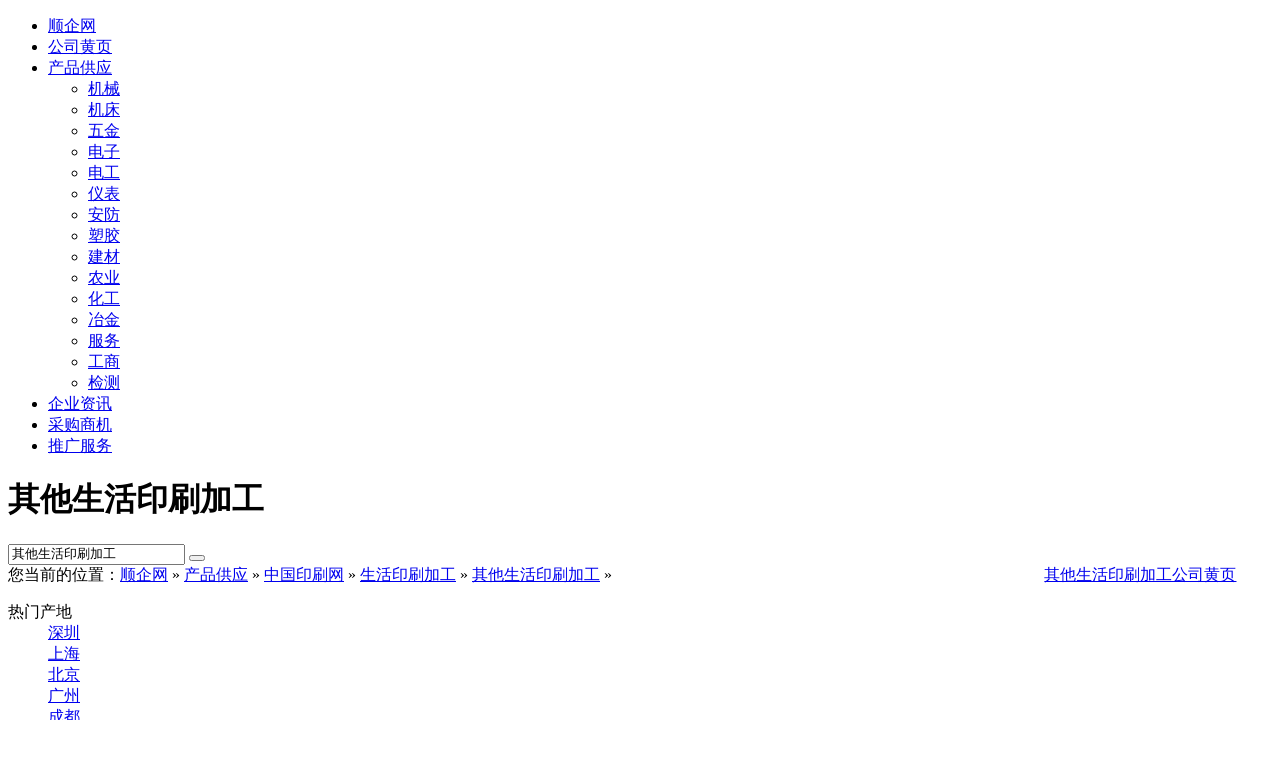

--- FILE ---
content_type: text/html;charset=UTF-8
request_url: https://product.11467.com/qitashenghuoyinshuajiagong/
body_size: 9951
content:
<!-- 11 --><!--datacount:18--><!--Coreseek--><!--58--><!DOCTYPE html>
<html lang="zh-CN">
<head><meta charset="utf-8"/>
<title>【其他生活印刷加工】_其他生活印刷加工批发价格_其他生活印刷加工厂家_顺企网</title>
<meta name="description" content="">
<link rel="stylesheet" type="text/css" href="https://static.11467.com/www/css/b2b.css">
<link href="https://static.11467.com/www/icon/iconfont.css" rel="stylesheet" type="text/css">
<script type="text/javascript" src="https://static.11467.com/js/jquery.js"></script>
<script src="https://static.11467.com/js/uco.js?vn=1.0" language="javascript"></script>
<meta http-equiv="Cache-Control" content="no-siteapp" />
<meta http-equiv="Cache-Control" content="no-transform" />
<link rel="alternate" media="only screen and (max-width: 640px)"  href="https://m.11467.com/product/qitashenghuoyinshuajiagong/" />
<meta http-equiv="mobile-agent" content="format=xhtml; url=https://m.11467.com/product/qitashenghuoyinshuajiagong/" />
<meta http-equiv="mobile-agent" content="format=html5; url=https://m.11467.com/product/qitashenghuoyinshuajiagong/" />
<link rel="canonical" href="https://product.11467.com/qitashenghuoyinshuajiagong/" /><meta name="applicable-device" content="pc">
<link rel="shortcut icon" href="https://www.11467.com/favicon.ico" type=image/x-icon>
</head>
<body> 
<div id="top">
<div ID="m">
<div id="menu">


<ul>
<li><a href="https://www.11467.com" title="企业黄页和免费发布信息">顺企网</a></li>
<li><a href="https://b2b.11467.com/" target="_blank">公司黄页</a></li>
<li><a href="https://product.11467.com" title="产品供应批发" target="_blank">产品供应</a>

<ul>
<li><a href="https://jixie.11467.com/">机械</a></li>
<li><a href="https://jichuang.11467.com/">机床</a></li>
<li><a href="https://wujin.11467.com/">五金</a></li>

<li><a href="https://dianzi.11467.com/">电子</a></li>
<li><a href="https://diangong.11467.com/">电工</a></li>
<li><a href="https://yibiao.11467.com/">仪表</a></li>

<li><a href="https://anfang.11467.com/">安防</a></li>
<li><a href="https://sujiao.11467.com/">塑胶</a></li>
<li><a href="https://jiancai.11467.com/">建材</a></li>

<li><a href="https://nongye.11467.com/">农业</a></li>
<li><a href="https://huagong.11467.com/">化工</a></li>
<li><a href="https://yejin.11467.com/">冶金</a></li>


<li><a href="https://fuwu.11467.com/" title="商务服务">服务</a></li>
<li><a href="https://gongsizhuce.11467.com/" title="公司注册">工商</a></li>
<li><a href="https://jiance.11467.com/">检测</a></li>

</ul>
</li>
<li><a href="https://blog.11467.com" target="_blank">企业资讯</a></li>
<li><a href="https://buy.11467.com" rel="nofollow"   target="_blank">采购商机</a></li>
<li><a href="https://vip.11467.com/" rel="nofollow" target="_blank">推广服务</a></li>
</ul>


</div>
<div  id="toplogin">
</div>
 </div>
 
</div>
 

<div class="logobar">
<div class="top">
<div ID="logo"><a href="https://www.11467.com" title="顺企网"></a><h1>其他生活印刷加工</h1></div>
<div id="logoright">
<div id="logosearch">
<form action="https://b2b.11467.com/search.php" method="get" target="_blank">
<input type="text" name="q" value="其他生活印刷加工" onFocus="this.value=''" />
<button id="searchsubmit" class="searchsubmit" type="submit"><i class="iconfont icon-search"></i></button>
</form>
</div>
</div>
</div>
</div>

    <div id="nav"><span class="navleft">您当前的位置：<a href="//www.11467.com/">顺企网</a>  &raquo; <a href="//product.11467.com/">产品供应</a>  &raquo; <a href='https://yinshua.11467.com/'>中国印刷网</a> &raquo; <a href='https://product.11467.com/shenghuoyinshuajiagong/'>生活印刷加工</a> &raquo; <a href='https://product.11467.com/qitashenghuoyinshuajiagong/'>其他生活印刷加工</a> &raquo;  </span>

<span style="float:right;width:18%;"><a href='//b2b.11467.com/search/7307.htm'>其他生活印刷加工公司黄页</a></span>
</div>
<div id="main">
    <div id="il">


        <!--5690 ----- 0 --><!--NEWS--><div class="box links" ><div class="boxcontent"><dl class="listtxt"><dt>热门产地</dt><dd ><a href="https://shenzhen.11467.com/pifa-qitashenghuoyinshuajiagong/" title="深圳其他生活印刷加工">深圳</a></dd><dd ><a href="https://shanghai.11467.com/pifa-qitashenghuoyinshuajiagong/" title="上海其他生活印刷加工">上海</a></dd><dd ><a href="https://beijing.11467.com/pifa-qitashenghuoyinshuajiagong/" title="北京其他生活印刷加工">北京</a></dd><dd ><a href="https://guangzhou.11467.com/pifa-qitashenghuoyinshuajiagong/" title="广州其他生活印刷加工">广州</a></dd><dd ><a href="https://chengdu.11467.com/pifa-qitashenghuoyinshuajiagong/" title="成都其他生活印刷加工">成都</a></dd><dd ><a href="https://chongqing.11467.com/pifa-qitashenghuoyinshuajiagong/" title="重庆其他生活印刷加工">重庆</a></dd><dd ><a href="https://xian.11467.com/pifa-qitashenghuoyinshuajiagong/" title="西安其他生活印刷加工">西安</a></dd><dd ><a href="https://dongguan.11467.com/pifa-qitashenghuoyinshuajiagong/" title="东莞其他生活印刷加工">东莞</a></dd><dd ><a href="https://zhengzhou.11467.com/pifa-qitashenghuoyinshuajiagong/" title="郑州其他生活印刷加工">郑州</a></dd><dd ><a href="https://tianjin.11467.com/pifa-qitashenghuoyinshuajiagong/" title="天津其他生活印刷加工">天津</a></dd><dd ><a href="https://nanjing.11467.com/pifa-qitashenghuoyinshuajiagong/" title="南京其他生活印刷加工">南京</a></dd><dd ><a href="https://qingdao.11467.com/pifa-qitashenghuoyinshuajiagong/" title="青岛其他生活印刷加工">青岛</a></dd><dd ><a href="https://changsha.11467.com/pifa-qitashenghuoyinshuajiagong/" title="长沙其他生活印刷加工">长沙</a></dd><dd ><a href="https://ningbo.11467.com/pifa-qitashenghuoyinshuajiagong/" title="宁波其他生活印刷加工">宁波</a></dd><dd ><a href="https://hefei.11467.com/pifa-qitashenghuoyinshuajiagong/" title="合肥其他生活印刷加工">合肥</a></dd><dd ><a href="https://wuxi.11467.com/pifa-qitashenghuoyinshuajiagong/" title="无锡其他生活印刷加工">无锡</a></dd><dd ><a href="https://jinan.11467.com/pifa-qitashenghuoyinshuajiagong/" title="济南其他生活印刷加工">济南</a></dd><dd ><a href="https://kunming.11467.com/pifa-qitashenghuoyinshuajiagong/" title="昆明其他生活印刷加工">昆明</a></dd><dd ><a href="https://baoding.11467.com/pifa-qitashenghuoyinshuajiagong/" title="保定其他生活印刷加工">保定</a></dd></dl><div class="clear"></div></div></div><div class="boxtag"><div class="imglist"><ul class="pli"><li><span class="plistimg"><a class="imglink"  href="https://yinshua.11467.com/info/11303347.htm" title="承接宁波硅藻泥板软木原木ABS板UV彩印加工" rel="nofollow" target="_blank"><img alt="承接宁波硅藻泥板软木原木ABS板UV彩印加工" class="lazy" src="//static.11467.com/img/lazy.gif" data-src="//img.11467.com/2021/05-25/1692563346_small.jpg" ></a></span><dl><dt><a href="https://yinshua.11467.com/info/11303347.htm" target="_blank">承接宁波硅藻泥板软木原木ABS板UV彩印加工</a></dt><dd class="canshu"><span></span></dd><dd>报价：未提供</dd><dd><div class="btn-xunjia" data-id="11303347">询价</div><div class="wximgbox"><div class="wx_i"></div> <div class="wximg_sbox"><div><div class="wx_span_code"></div><div style="color:#e10000;font-size:14px;display:inline-block">13586941158</div></div></div></div><div class="btn-qq wximgbox"> <div class="wximg_sbox"><div><div class="wx_span_code qq_span_code"></div><div style="color:#e10000;font-size:14px;display:inline-block">1098802728</div></div></div></div><div class="btn-mobile">13586941158</div></dd><dd><a href="https://www.11467.com/qiye/96771166.htm">宁波高新区帝一广告设计工作室</a><span class="weizhi">浙江-宁波</span></dd></dl></li>	
<li><span class="plistimg"><a class="imglink"  href="https://wenzhou.11467.com/info/27836390.htm" title="意大利佛罗伦萨大学毕业证原版外壳定做(意大利佛罗伦萨留学生活费)" rel="nofollow" target="_blank"><img alt="意大利佛罗伦萨大学毕业证原版外壳定做(意大利佛罗伦萨留学生活费)" class="lazy" src="//static.11467.com/img/lazy.gif" data-src="//img.11467.com/2024/01-15/3716397103_small.jpg" ></a></span><dl><dt><a href="https://wenzhou.11467.com/info/27836390.htm" target="_blank">意大利佛罗伦萨大学毕业证原版外壳定做(意大利佛罗伦萨留学生活费)</a></dt><dd class="canshu"><span>意大利佛罗伦萨大学毕业证</span><span>意大利佛罗伦萨留学生活费</span></dd><dd>报价：未提供</dd><dd><div class="btn-xunjia" data-id="27836390">询价</div><div class="wximgbox"><div class="wx_i"></div> <div class="wximg_sbox"> <img class="wximg" class="lazy" src="//static.11467.com/img/lazy.gif" data-src="//img.11467.com/2023/08-31/3946042570.jpg"><div class="wx_span"></div>  <div><div class="wx_span_code"></div><div style="color:#e10000;font-size:14px;display:inline-block">79691638</div></div></div></div><div class="btn-qq wximgbox"> <div class="wximg_sbox"><div><div class="wx_span_code qq_span_code"></div><div style="color:#e10000;font-size:14px;display:inline-block">79691638</div></div></div></div><div class="btn-mobile">79691638</div></dd><dd><a href="https://www.11467.com/qiye/106842259.htm">龙港市潮圣制袋厂</a><span class="weizhi">浙江-温州</span></dd></dl></li>	
<li><span class="plistimg"><a class="imglink"  href="https://zhengzhou.11467.com/info/8248850.htm" title="春熙广告印刷" rel="nofollow" target="_blank"><img alt="春熙广告印刷" class="lazy" src="//static.11467.com/img/lazy.gif" data-src="//img.11467.com/2020/04-17/4324745527_small.jpg" ></a></span><dl><dt><a href="https://zhengzhou.11467.com/info/8248850.htm" target="_blank">春熙广告印刷</a></dt><dd class="canshu"><span>单页</span><span>画册</span><span>海报</span><span>不干胶标签印刷</span></dd><dd>报价：未提供</dd><dd><div class="btn-xunjia" data-id="8248850">询价</div><div class="btn-qq wximgbox"> <div class="wximg_sbox"><div><div class="wx_span_code qq_span_code"></div><div style="color:#e10000;font-size:14px;display:inline-block">1603503412</div></div></div></div><div class="btn-mobile">13137710006</div></dd><dd><a href="https://www.11467.com/qiye/94148312.htm">郑州春熙广告有限公司</a><span class="weizhi">河南-郑州</span></dd></dl></li>	
<li><span class="plistimg"><a class="imglink"  href="https://product.11467.com/info/4802249.htm" title="客串手机照片打印机" rel="nofollow" target="_blank"><img alt="客串手机照片打印机" class="lazy" src="//static.11467.com/img/lazy.gif" data-src="//img.11467.com/u/23787400/210609801_small.jpg" ></a></span><dl><dt><a href="https://product.11467.com/info/4802249.htm" target="_blank">客串手机照片打印机</a></dt><dd class="canshu"><span>品牌:客串</span><span>型号:02</span></dd><dd>报价<em>￥<span>1,000.00</span></em>/台</em></dd><dd><div class="btn-xunjia" data-id="4802249">询价</div><div class="btn-mobile">15515531713</div></dd><dd><a href="https://www.11467.com/zhengzhou/co/228894.htm">河南客串信息科技有限公司</a><span class="weizhi">河南-郑州</span></dd></dl></li>	
<li><span class="plistimg"><a class="imglink"  href="https://jinan.11467.com/info/15234847.htm" title="万泉彩印-对联、春联、福字印刷" rel="nofollow" target="_blank"><img alt="万泉彩印-对联、春联、福字印刷" class="lazy" src="//static.11467.com/img/lazy.gif" data-src="//img.11467.com/2022/08-10/4114881925_small.jpg" ></a></span><dl><dt><a href="https://jinan.11467.com/info/15234847.htm" target="_blank">万泉彩印-对联、春联、福字印刷</a></dt><dd class="canshu"><span>对联</span><span>春联</span><span>福字印刷</span></dd><dd>报价：未提供</dd><dd><div class="btn-xunjia" data-id="15234847">询价</div><div class="btn-qq wximgbox"> <div class="wximg_sbox"><div><div class="wx_span_code qq_span_code"></div><div style="color:#e10000;font-size:14px;display:inline-block">894835009</div></div></div></div><div class="btn-mobile">13853191068</div></dd><dd><a href="https://www.11467.com/jinan/co/76942.htm">济南万泉彩色印刷有限公司</a><span class="weizhi">山东-济南</span></dd></dl></li>	
<li><span class="plistimg"><a class="imglink"  href="https://jinan.11467.com/info/15234417.htm" title="嘉豪印务-对联、春联、福字印刷" rel="nofollow" target="_blank"><img alt="嘉豪印务-对联、春联、福字印刷" class="lazy" src="//static.11467.com/img/lazy.gif" data-src="//img.11467.com/2022/08-09/2457458806_small.jpg" ></a></span><dl><dt><a href="https://jinan.11467.com/info/15234417.htm" target="_blank">嘉豪印务-对联、春联、福字印刷</a></dt><dd class="canshu"><span>对联</span><span>春联</span><span>福字印刷</span></dd><dd>报价：未提供</dd><dd><div class="btn-xunjia" data-id="15234417">询价</div><div class="wximgbox"><div class="wx_i"></div> <div class="wximg_sbox"> <img class="wximg" class="lazy" src="//static.11467.com/img/lazy.gif" data-src="//img.11467.com/2022/08-09/1284930102.jpg"><div class="wx_span"></div>  <div><div class="wx_span_code"></div><div style="color:#e10000;font-size:14px;display:inline-block">13853191068</div></div></div></div><div class="btn-qq wximgbox"> <div class="wximg_sbox"><div><div class="wx_span_code qq_span_code"></div><div style="color:#e10000;font-size:14px;display:inline-block">276997596</div></div></div></div><div class="btn-mobile">18765415797</div></dd><dd><a href="https://www.11467.com/jinan/co/158816.htm">济南嘉豪包装印务有限公司</a><span class="weizhi">山东-济南</span></dd></dl></li>	
<li><span class="plistimg"><a class="imglink"  href="https://jinan.11467.com/info/15233485.htm" title="艺铭印刷-对联、福字印刷" rel="nofollow" target="_blank"><img alt="艺铭印刷-对联、福字印刷" class="lazy" src="//static.11467.com/img/lazy.gif" data-src="//img.11467.com/2022/08-09/1893158193_small.jpg" ></a></span><dl><dt><a href="https://jinan.11467.com/info/15233485.htm" target="_blank">艺铭印刷-对联、福字印刷</a></dt><dd class="canshu"><span>对联</span><span>福字印刷</span></dd><dd>报价：未提供</dd><dd><div class="btn-xunjia" data-id="15233485">询价</div><div class="wximgbox"><div class="wx_i"></div> <div class="wximg_sbox"><div><div class="wx_span_code"></div><div style="color:#e10000;font-size:14px;display:inline-block">13853191068</div></div></div></div><div class="btn-qq wximgbox"> <div class="wximg_sbox"><div><div class="wx_span_code qq_span_code"></div><div style="color:#e10000;font-size:14px;display:inline-block">276997596</div></div></div></div><div class="btn-mobile">15806673932</div></dd><dd><a href="https://www.11467.com/qiye/176900670.htm">济南艺铭印刷有限公司</a><span class="weizhi">山东-济南</span></dd></dl></li>	
<li><span class="plistimg"><a class="imglink"  href="https://product.11467.com/info/5312247.htm" title="北京海淀区专业菜谱制作公司" rel="nofollow" target="_blank"><img alt="北京海淀区专业菜谱制作公司" class="lazy" src="//static.11467.com/img/lazy.gif" data-src="//image.11467.com/new/2017-09-12/b3668b19dead867a6664d456764b43ce.png" ></a></span><dl><dt><a href="https://product.11467.com/info/5312247.htm" target="_blank">北京海淀区专业菜谱制作公司</a></dt><dd class="canshu"><span>三和菜谱:E410</span><span>A320*230:E355</span><span>北京:E330</span></dd><dd>报价<em>￥<span>10.00</span></em>/张</em></dd><dd><div class="btn-xunjia" data-id="5312247">询价</div><div class="btn-qq wximgbox"> <div class="wximg_sbox"><div><div class="wx_span_code qq_span_code"></div><div style="color:#e10000;font-size:14px;display:inline-block">1483346929</div></div></div></div><div class="btn-mobile">13701172897</div></dd><dd><a href="https://www.11467.com/beijing/co/762241.htm">北京三和菜谱印刷有限公司</a><span class="weizhi">北京</span></dd></dl></li>	
<li><span class="plistimg"><a class="imglink"  href="https://product.11467.com/info/40926380.htm" title="一凡印章备案刻章" rel="nofollow" target="_blank"><img alt="一凡印章备案刻章" class="lazy" src="//static.11467.com/img/lazy.gif" data-src="//img.11467.com/2025/06-27/1223395362_small.jpg" ></a></span><dl><dt><a href="https://product.11467.com/info/40926380.htm" target="_blank">一凡印章备案刻章</a></dt><dd class="canshu"><span>大连刻章</span><span>公章</span><span>印章</span><span>备案公章</span><span>大连备案刻章</span></dd><dd>报价：未提供</dd><dd><div class="btn-xunjia" data-id="40926380">询价</div><div class="btn-mobile">13942046458</div></dd><dd><a href="https://www.11467.com/qiye/128440796.htm">大连一凡印章有限公司</a><span class="weizhi">辽宁-大连</span></dd></dl></li>	
<li><span class="plistimg"><a class="imglink"  href="https://huhehaote.11467.com/info/8278378.htm" title="呼市条幅厂家-内蒙古源头印务有限责任公司" rel="nofollow" target="_blank"><img alt="呼市条幅厂家-内蒙古源头印务有限责任公司" class="lazy" src="//static.11467.com/img/lazy.gif" data-src="//img.11467.com/2020/04-20/4003959655_small.jpg" ></a></span><dl><dt><a href="https://huhehaote.11467.com/info/8278378.htm" target="_blank">呼市条幅厂家-内蒙古源头印务有限责任公司</a></dt><dd class="canshu"><span>彩色印刷:各种材质</span><span>彩色单色条幅:各种规格</span><span>呼和浩特市:回民区吧街南口路东第三家</span></dd><dd>报价<em>￥<span>3.00</span></em>/1</em></dd><dd><div class="btn-xunjia" data-id="8278378">询价</div><div class="btn-qq wximgbox"> <div class="wximg_sbox"><div><div class="wx_span_code qq_span_code"></div><div style="color:#e10000;font-size:14px;display:inline-block">1144562888</div></div></div></div><div class="btn-mobile">15124735269</div></dd><dd><a href="https://www.11467.com/qiye/40559297.htm">内蒙古亨金印务有限公司</a><span class="weizhi">内蒙古-呼和浩特</span></dd></dl></li>	
<li><span class="plistimg"><a class="imglink"  href="https://tianjin.11467.com/info/35219329.htm" title="亚克力标识牌 文化墙 PVC字 水晶字" rel="nofollow" target="_blank"><img alt="亚克力标识牌 文化墙 PVC字 水晶字" class="lazy" src="//static.11467.com/img/lazy.gif" data-src="//img.11467.com/2024/12-05/2299280350_small.jpg" ></a></span><dl><dt><a href="https://tianjin.11467.com/info/35219329.htm" target="_blank">亚克力标识牌 文化墙 PVC字 水晶字</a></dt><dd class="canshu"><span>亚克力标识牌</span><span>文化墙</span><span>PVC字</span><span>水晶字</span><span>木塑字</span></dd><dd>报价<em>￥<span>100.00</span></em>/平方米</em></dd><dd><div class="btn-xunjia" data-id="35219329">询价</div><div class="btn-mobile">15620575359</div></dd><dd><a href="https://www.11467.com/qiye/231157175.htm">天津市北辰区鑫跃广告制作经营部</a><span class="weizhi">天津</span></dd></dl></li>	
<li><span class="plistimg"><a class="imglink"  href="https://yinshua.11467.com/info/34309925.htm" title="成都铜牌厂｜成都奖杯厂|成都标牌厂|成都奖牌厂|腾达铜牌厂|成都钛jinpai厂|不锈钢牌厂" rel="nofollow" target="_blank"><img alt="成都铜牌厂｜成都奖杯厂|成都标牌厂|成都奖牌厂|腾达铜牌厂|成都钛jinpai厂|不锈钢牌厂" class="lazy" src="//static.11467.com/img/lazy.gif" data-src="//img.11467.com/2024/11-05/852223668_small.jpg" ></a></span><dl><dt><a href="https://yinshua.11467.com/info/34309925.htm" target="_blank">成都铜牌厂｜成都奖杯厂|成都标牌厂|成都奖牌厂|腾达铜牌厂|成都钛jinpai厂|不锈钢牌厂</a></dt><dd class="canshu"><span>成都铜牌厂</span><span>成都奖杯厂</span><span>成都奖牌厂</span><span>成都</span><span>不锈钢牌厂</span></dd><dd>报价<em>￥<span>20.00</span></em>/件</em></dd><dd><div class="btn-xunjia" data-id="34309925">询价</div><div class="wximgbox"><div class="wx_i"></div> <div class="wximg_sbox"><div><div class="wx_span_code"></div><div style="color:#e10000;font-size:14px;display:inline-block">TD-888-8</div></div></div></div><div class="btn-qq wximgbox"> <div class="wximg_sbox"><div><div class="wx_span_code qq_span_code"></div><div style="color:#e10000;font-size:14px;display:inline-block">511045664</div></div></div></div><div class="btn-mobile">18081909298</div></dd><dd><a href="https://www.11467.com/qiye/283308600.htm">青羊区腾达奖牌广告制作经营部</a><span class="weizhi">四川-成都</span></dd></dl></li>	
<li><span class="plistimg"><a class="imglink"  href="https://dongguan.11467.com/info/33486565.htm" title="现货贴纸，吊牌" rel="nofollow" target="_blank"><img alt="现货贴纸，吊牌" class="lazy" src="//static.11467.com/img/lazy.gif" data-src="//img.11467.com/2024/10-07/3928591909_small.jpg" ></a></span><dl><dt><a href="https://dongguan.11467.com/info/33486565.htm" target="_blank">现货贴纸，吊牌</a></dt><dd class="canshu"><span>透明铭龙:1cm</span><span>吊牌:5x7cm</span></dd><dd>报价<em>￥<span>0.10</span></em>/件</em></dd><dd><div class="btn-xunjia" data-id="33486565">询价</div><div class="btn-qq wximgbox"> <div class="wximg_sbox"><div><div class="wx_span_code qq_span_code"></div><div style="color:#e10000;font-size:14px;display:inline-block">583200226</div></div></div></div><div class="btn-mobile">18046985496</div></dd><dd><a href="https://www.11467.com/qiye/95741492.htm">东莞市虎门联鑫广告服务部</a><span class="weizhi">广东-东莞</span></dd></dl></li>	
<li><span class="plistimg"><a class="imglink"  href="https://product.11467.com/info/4953993.htm" title="气垫bb霜盒 封口膜气垫bb 贴纸CC霜气垫" rel="nofollow" target="_blank"><img alt="气垫bb霜盒 封口膜气垫bb 贴纸CC霜气垫" class="lazy" src="//static.11467.com/img/lazy.gif" data-src="//img.11467.com/u/26637974/218995832_small.jpg" ></a></span><dl><dt><a href="https://product.11467.com/info/4953993.htm" target="_blank">气垫bb霜盒 封口膜气垫bb 贴纸CC霜气垫</a></dt><dd class="canshu"><span>品牌:完美</span><span>型号:120901</span><span>尺寸:可定制</span></dd><dd>报价<em>￥<span>0.30</span></em>/件</em></dd><dd><div class="btn-xunjia" data-id="4953993">询价</div><div class="btn-qq wximgbox"> <div class="wximg_sbox"><div><div class="wx_span_code qq_span_code"></div><div style="color:#e10000;font-size:14px;display:inline-block">2850615859</div></div></div></div><div class="btn-mobile">13360572868</div></dd><dd><a href="https://www.11467.com/guangzhou/co/745610.htm">广州市完美科技有限公司</a><span class="weizhi">广东-广州</span></dd></dl></li>	
<li><span class="plistimg"><a class="imglink"  href="https://shanghai.11467.com/info/16951753.htm" title="台历定制2023年新款兔年企业订制广告设计logo定做公司台历制作挂历印刷日历照片高端创意免费烫金" rel="nofollow" target="_blank"><img alt="台历定制2023年新款兔年企业订制广告设计logo定做公司台历制作挂历印刷日历照片高端创意免费烫金" class="lazy" src="//static.11467.com/img/lazy.gif" data-src="//img.11467.com/2022/11-17/3607677010_small.jpg" ></a></span><dl><dt><a href="https://shanghai.11467.com/info/16951753.htm" target="_blank">台历定制2023年新款兔年企业订制广告设计logo定做公司台历制作挂历印刷日历照片高端创意免费烫金</a></dt><dd class="canshu"><span>尚形包装:可定制</span><span>各种定制精美:可定制</span><span>上海:可定制</span></dd><dd>报价<em>￥<span>1.80</span></em>/本</em></dd><dd><div class="btn-xunjia" data-id="16951753">询价</div><div class="btn-mobile">13616937404</div></dd><dd><a href="https://www.11467.com/qiye/79902297.htm">上海尚形包装制品有限公司</a><span class="weizhi">上海</span></dd></dl></li>	
<li><span class="plistimg"><a class="imglink"  href="https://product.11467.com/info/15972289.htm" title="厂家供应各种牛皮纸档案袋    资料袋    加厚大尺寸大容量资料袋" rel="nofollow" target="_blank"><img alt="厂家供应各种牛皮纸档案袋    资料袋    加厚大尺寸大容量资料袋" class="lazy" src="//static.11467.com/img/lazy.gif" data-src="//img.11467.com/2022/09-27/3656586559_small.jpg" ></a></span><dl><dt><a href="https://product.11467.com/info/15972289.htm" target="_blank">厂家供应各种牛皮纸档案袋    资料袋    加厚大尺寸大容量资料袋</a></dt><dd class="canshu"><span></span></dd><dd>报价：未提供</dd><dd><div class="btn-xunjia" data-id="15972289">询价</div><div class="btn-mobile">18938285667</div></dd><dd><a href="https://www.11467.com/qiye/176908384.htm">东莞市星河包装制品有限公司</a><span class="weizhi">广东-东莞</span></dd></dl></li>	
<li><span class="plistimg"><a class="imglink"  href="https://product.11467.com/info/15824605.htm" title="深圳彩色打印双面2角起标书装订3元起" rel="nofollow" target="_blank"><img alt="深圳彩色打印双面2角起标书装订3元起" class="lazy" src="//static.11467.com/img/lazy.gif" data-src="//img.11467.com/2022/09-20/3732677761_small.jpg" ></a></span><dl><dt><a href="https://product.11467.com/info/15824605.htm" target="_blank">深圳彩色打印双面2角起标书装订3元起</a></dt><dd class="canshu"><span>彩色打印 彩色复印</span></dd><dd>报价<em>￥<span>0.20</span></em>/件</em></dd><dd><div class="btn-xunjia" data-id="15824605">询价</div><div class="btn-mobile">18922801313</div></dd><dd><a href="https://www.11467.com/qiye/176908126.htm">深圳市深教快印有限公司</a><span class="weizhi">广东-深圳</span></dd></dl></li>	
<li><span class="plistimg"><a class="imglink"  href="https://zhengzhou.11467.com/info/13585971.htm" title="印刷画册、彩页折页、门票不干胶、手提袋信封、档案袋 名片 广告贴纸设计印刷" rel="nofollow" target="_blank"><img alt="印刷画册、彩页折页、门票不干胶、手提袋信封、档案袋 名片 广告贴纸设计印刷" class="lazy" src="//static.11467.com/img/lazy.gif" data-src="//img.11467.com/2022/02-14/3226183959_small.jpg" ></a></span><dl><dt><a href="https://zhengzhou.11467.com/info/13585971.htm" target="_blank">印刷画册、彩页折页、门票不干胶、手提袋信封、档案袋 名片 广告贴纸设计印刷</a></dt><dd class="canshu"><span>驰骋广告:111</span></dd><dd>报价：未提供</dd><dd><div class="btn-xunjia" data-id="13585971">询价</div><div class="wximgbox"><div class="wx_i"></div> <div class="wximg_sbox"><div><div class="wx_span_code"></div><div style="color:#e10000;font-size:14px;display:inline-block">762967025</div></div></div></div><div class="btn-mobile">18037003165</div></dd><dd><a href="https://www.11467.com/qiye/98165609.htm">河南驰骋广告有限公司</a><span class="weizhi">河南-郑州</span></dd></dl></li>	
<li><span class="plistimg"><a class="imglink"  href="https://yinshua.11467.com/info/12112436.htm" title="红谷滩九龙湖国博附近大型广告加工喷绘印刷写真即时贴照相" rel="nofollow" target="_blank"><img alt="红谷滩九龙湖国博附近大型广告加工喷绘印刷写真即时贴照相" class="lazy" src="//static.11467.com/img/lazy.gif" data-src="//img.11467.com/2021/06-10/3797946471_small.jpg" ></a></span><dl><dt><a href="https://yinshua.11467.com/info/12112436.htm" target="_blank">红谷滩九龙湖国博附近大型广告加工喷绘印刷写真即时贴照相</a></dt><dd class="canshu"><span>广告加工</span><span>喷绘印刷</span><span>写真即时贴</span><span>照相</span></dd><dd>报价：未提供</dd><dd><div class="btn-xunjia" data-id="12112436">询价</div><div class="btn-mobile">18172824009</div></dd><dd><a href="https://www.11467.com/qiye/102776088.htm">江西新视界企业形象设计有限公司</a><span class="weizhi">江西-南昌</span></dd></dl></li>	
<li><span class="plistimg"><a class="imglink"  href="https://ningbo.11467.com/info/7489624.htm" title="宁波定制车身贴，文字logo图案设计" rel="nofollow" target="_blank"><img alt="宁波定制车身贴，文字logo图案设计" class="lazy" src="//static.11467.com/img/lazy.gif" data-src="//img.11467.com/2019/12-20/4441772387_small.jpg" ></a></span><dl><dt><a href="https://ningbo.11467.com/info/7489624.htm" target="_blank">宁波定制车身贴，文字logo图案设计</a></dt><dd class="canshu"><span>宁波定制车身贴</span><span>文字logo图案设计</span></dd><dd>报价：未提供</dd><dd><div class="btn-xunjia" data-id="7489624">询价</div><div class="btn-mobile">18067596562</div></dd><dd><a href="https://www.11467.com/qiye/95702947.htm">宁波毕昇印网络科技有限公司</a><span class="weizhi">浙江-宁波</span></dd></dl></li>	
<li><span class="plistimg"><a class="imglink"  href="https://yantai.11467.com/info/11190789.htm" title="烟台广告公司-烟台广告策划公司-烟台博雅广告装饰有限公司" rel="nofollow" target="_blank"><img alt="烟台广告公司-烟台广告策划公司-烟台博雅广告装饰有限公司" class="lazy" src="//static.11467.com/img/lazy.gif" data-src="//img.11467.com/2021/05-12/3543270217_small.jpg" ></a></span><dl><dt><a href="https://yantai.11467.com/info/11190789.htm" target="_blank">烟台广告公司-烟台广告策划公司-烟台博雅广告装饰有限公司</a></dt><dd class="canshu"><span></span></dd><dd>报价：未提供</dd><dd><div class="btn-xunjia" data-id="11190789">询价</div><div class="btn-mobile"></div></dd><dd><a href="https://www.11467.com/yantai/co/22242.htm">烟台市福山博雅广告装饰有限公司</a><span class="weizhi">山东-烟台</span></dd></dl></li>	
<li><span class="plistimg"><a class="imglink"  href="https://product.11467.com/info/1795647.htm" title="西安东郊印刷厂 推荐：西安泽源印刷有限公司" rel="nofollow" target="_blank"><img alt="西安东郊印刷厂 推荐：西安泽源印刷有限公司" class="lazy" src="//static.11467.com/img/lazy.gif" data-src="//img.11467.com/2020/04-18/1473181842_small.jpg" ></a></span><dl><dt><a href="https://product.11467.com/info/1795647.htm" target="_blank">西安东郊印刷厂 推荐：西安泽源印刷有限公司</a></dt><dd class="canshu"><span>东郊印刷厂  东郊印刷公司</span></dd><dd>报价<em>￥<span>1.00</span></em>/普通</em></dd><dd><div class="btn-xunjia" data-id="1795647">询价</div><div class="btn-qq wximgbox"> <div class="wximg_sbox"><div><div class="wx_span_code qq_span_code"></div><div style="color:#e10000;font-size:14px;display:inline-block">1353488918</div></div></div></div><div class="btn-mobile">15349201881</div></dd><dd><a href="https://www.11467.com/xian/co/95870.htm">西安泽源印刷有限公司</a><span class="weizhi">陕西-西安</span></dd></dl></li>	
<li><span class="plistimg"><a class="imglink"  href="https://shanghai.11467.com/info/6662079.htm" title="闵行莘庄蓝图打印 硫酸纸晒蓝图 CAD工程图纸打印 大图复印" rel="nofollow" target="_blank"><img alt="闵行莘庄蓝图打印 硫酸纸晒蓝图 CAD工程图纸打印 大图复印" class="lazy" src="//static.11467.com/img/lazy.gif" data-src="//img.11467.com/2019/08-07/4014675156_small.jpg" ></a></span><dl><dt><a href="https://shanghai.11467.com/info/6662079.htm" target="_blank">闵行莘庄蓝图打印 硫酸纸晒蓝图 CAD工程图纸打印 大图复印</a></dt><dd class="canshu"><span>闵行莘庄蓝图打印 硫酸纸晒蓝图 CAD工程图纸打印 大图复印</span></dd><dd>报价：未提供</dd><dd><div class="btn-xunjia" data-id="6662079">询价</div><div class="btn-mobile">18721071810</div></dd><dd><a href="https://www.11467.com/qiye/80071417.htm">上海齐昭广告有限公司</a><span class="weizhi">上海</span></dd></dl></li>	
<li><span class="plistimg"><a class="imglink"  href="https://xian.11467.com/info/7100080.htm" title="西安条幅 横幅 海报 当天出货" rel="nofollow" target="_blank"><img alt="西安条幅 横幅 海报 当天出货" class="lazy" src="//static.11467.com/img/lazy.gif" data-src="//img.11467.com/2019/11-05/2160855770_small.jpg" ></a></span><dl><dt><a href="https://xian.11467.com/info/7100080.htm" target="_blank">西安条幅 横幅 海报 当天出货</a></dt><dd class="canshu"><span>条幅</span><span>写真</span><span>海报</span><span>画册</span><span>企业内刊</span></dd><dd>报价<em>￥<span>10.00</span></em>/个</em></dd><dd><div class="btn-xunjia" data-id="7100080">询价</div><div class="btn-qq wximgbox"> <div class="wximg_sbox"><div><div class="wx_span_code qq_span_code"></div><div style="color:#e10000;font-size:14px;display:inline-block">53666347</div></div></div></div><div class="btn-mobile">13572272282</div></dd><dd><a href="https://www.11467.com/qiye/40859135.htm">西安阿拉丁广告文化传播有限公司</a><span class="weizhi">陕西-西安</span></dd></dl></li>	
<li><span class="plistimg"><a class="imglink"  href="https://dongguan.11467.com/info/6154473.htm" title="魔术贴来料滴胶 牢度好 纺织品硅胶印刷" rel="nofollow" target="_blank"><img alt="魔术贴来料滴胶 牢度好 纺织品硅胶印刷" class="lazy" src="//static.11467.com/img/lazy.gif" data-src="//img.11467.com/2019/04-17/1851257471_small.jpg" ></a></span><dl><dt><a href="https://dongguan.11467.com/info/6154473.htm" target="_blank">魔术贴来料滴胶 牢度好 纺织品硅胶印刷</a></dt><dd class="canshu"><span>魔术滴胶 硅胶印刷</span></dd><dd>报价<em>￥<span>1.20</span></em>/码</em></dd><dd><div class="btn-xunjia" data-id="6154473">询价</div><div class="btn-qq wximgbox"> <div class="wximg_sbox"><div><div class="wx_span_code qq_span_code"></div><div style="color:#e10000;font-size:14px;display:inline-block">173887183</div></div></div></div><div class="btn-mobile">15994819823</div></dd><dd><a href="https://www.11467.com/qiye/38531109.htm">东莞市博氏服装辅料有限公司</a><span class="weizhi">广东-东莞</span></dd></dl></li>	
<li><span class="plistimg"><a class="imglink"  href="https://kunming.11467.com/info/6115181.htm" title="云南休闲大伞生产厂家批发,昆明庭院伞罗马伞高档专用订制印刷" rel="nofollow" target="_blank"><img alt="云南休闲大伞生产厂家批发,昆明庭院伞罗马伞高档专用订制印刷" class="lazy" src="//static.11467.com/img/lazy.gif" data-src="//img.11467.com/2019/04-10/4043199150_small.jpg" ></a></span><dl><dt><a href="https://kunming.11467.com/info/6115181.htm" target="_blank">云南休闲大伞生产厂家批发,昆明庭院伞罗马伞高档专用订制印刷</a></dt><dd class="canshu"><span>大伞常用规格:2.1*2.1</span><span>大伞常用规格:2.5*2.5</span></dd><dd>报价<em>￥<span>420.00</span></em>/顶</em></dd><dd><div class="btn-xunjia" data-id="6115181">询价</div><div class="btn-qq wximgbox"> <div class="wximg_sbox"><div><div class="wx_span_code qq_span_code"></div><div style="color:#e10000;font-size:14px;display:inline-block">2892190280</div></div></div></div><div class="btn-mobile">13629647510</div></dd><dd><a href="https://www.11467.com/kunming/co/134235.htm">昆明领盾经贸有限公司</a><span class="weizhi">云南-昆明</span></dd></dl></li>	
<li><span class="plistimg"><a class="imglink"  href="https://product.11467.com/info/6084565.htm" title="横幅制作-横幅制作免费模板-横幅制作免费设计-横幅制作1小时出货" rel="nofollow" target="_blank"><img alt="横幅制作-横幅制作免费模板-横幅制作免费设计-横幅制作1小时出货" class="lazy" src="//static.11467.com/img/lazy.gif" data-src="//img.11467.com/2019/04-04/466685212_small.jpg" ></a></span><dl><dt><a href="https://product.11467.com/info/6084565.htm" target="_blank">横幅制作-横幅制作免费模板-横幅制作免费设计-横幅制作1小时出货</a></dt><dd class="canshu"><span>横幅宽度:70</span><span>横幅颜色:红色</span><span>横幅字的颜色:白黄</span></dd><dd>报价<em>￥<span>1.80</span></em>/米</em></dd><dd><div class="btn-xunjia" data-id="6084565">询价</div><div class="btn-mobile">13027082216</div></dd><dd><a href="https://www.11467.com/qiye/93321642.htm">太原天天印刷有限公司</a><span class="weizhi">山西-太原</span></dd></dl></li>	
<li><span class="plistimg"><a class="imglink"  href="https://baoding.11467.com/info/5966212.htm" title="保定纸杯 厂家定制  保定一次性纸杯加工厂" rel="nofollow" target="_blank"><img alt="保定纸杯 厂家定制  保定一次性纸杯加工厂" class="lazy" src="//static.11467.com/img/lazy.gif" data-src="//img.11467.com/2019/02-28/350837879_small.jpg" ></a></span><dl><dt><a href="https://baoding.11467.com/info/5966212.htm" target="_blank">保定纸杯 厂家定制  保定一次性纸杯加工厂</a></dt><dd class="canshu"><span>保定纸杯  一次性纸杯  纸杯加工厂</span></dd><dd>报价<em>￥<span>2.00</span></em>/20</em></dd><dd><div class="btn-xunjia" data-id="5966212">询价</div><div class="btn-mobile">13784434443</div></dd><dd><a href="https://www.11467.com/qiye/19548880.htm">徐水县林氏礼品销售部</a><span class="weizhi">河北-保定</span></dd></dl></li>	
<li><span class="plistimg"><a class="imglink"  href="https://product.11467.com/info/5476607.htm" title="郑州打印复印  标书装订" rel="nofollow" target="_blank"><img alt="郑州打印复印  标书装订" class="lazy" src="//static.11467.com/img/lazy.gif" data-src="//image.11467.com/new/2018-03-27/9148662449_small.jpg" ></a></span><dl><dt><a href="https://product.11467.com/info/5476607.htm" target="_blank">郑州打印复印  标书装订</a></dt><dd class="canshu"><span>郑州打印复印 郑州标书装订 郑州数码打样 郑州金麒麟图文</span></dd><dd>报价：未提供</dd><dd><div class="btn-xunjia" data-id="5476607">询价</div><div class="btn-qq wximgbox"> <div class="wximg_sbox"><div><div class="wx_span_code qq_span_code"></div><div style="color:#e10000;font-size:14px;display:inline-block">458232975</div></div></div></div><div class="btn-mobile">13283881206</div></dd><dd><a href="https://www.11467.com/zhengzhou/co/275193.htm">郑州市金水区金麒麟电脑平面设计工作室</a><span class="weizhi">河南-郑州</span></dd></dl></li>	
<li><span class="plistimg"><a class="imglink"  href="https://product.11467.com/info/5122548.htm" title="宣传册 封套 企业封套一体式 纸质封套" rel="nofollow" target="_blank"><img alt="宣传册 封套 企业封套一体式 纸质封套" class="lazy" src="//static.11467.com/img/lazy.gif" data-src="//img.11467.com/u/26699252/230813068_small.jpg" ></a></span><dl><dt><a href="https://product.11467.com/info/5122548.htm" target="_blank">宣传册 封套 企业封套一体式 纸质封套</a></dt><dd class="canshu"><span>泽成封套:210x285mm</span><span>印刷工艺:平版印刷</span><span>规格:泽成可定制封套</span></dd><dd>报价<em>￥<span>2.00</span></em>/份</em></dd><dd><div class="btn-xunjia" data-id="5122548">询价</div><div class="btn-qq wximgbox"> <div class="wximg_sbox"><div><div class="wx_span_code qq_span_code"></div><div style="color:#e10000;font-size:14px;display:inline-block">2711438906</div></div></div></div><div class="btn-mobile">18706290498</div></dd><dd><a href="https://www.11467.com/nantong/co/150701.htm">南通泽成印务有限公司</a><span class="weizhi">江苏-南通</span></dd></dl></li>	
<li><span class="plistimg"><a class="imglink"  href="https://product.11467.com/info/5351101.htm" title="中夏文化毕业纪念册设计制作" rel="nofollow" target="_blank"><img alt="中夏文化毕业纪念册设计制作" class="lazy" src="//static.11467.com/img/lazy.gif" data-src="//image.11467.com/new/2017-10-20/27a8724952ddc0a9fb093a218baa6745_small.jpg" ></a></span><dl><dt><a href="https://product.11467.com/info/5351101.htm" target="_blank">中夏文化毕业纪念册设计制作</a></dt><dd class="canshu"><span>品牌:中夏未来道</span><span>型号:A4竖装精装对裱</span><span>产地:合肥</span></dd><dd>报价<em>￥<span>45.00</span></em>/本</em></dd><dd><div class="btn-xunjia" data-id="5351101">询价</div><div class="btn-qq wximgbox"> <div class="wximg_sbox"><div><div class="wx_span_code qq_span_code"></div><div style="color:#e10000;font-size:14px;display:inline-block">2307388759</div></div></div></div><div class="btn-mobile">18256926810</div></dd><dd><a href="https://www.11467.com/hefei/co/120283.htm">合肥中夏文化传播有限公司</a><span class="weizhi">安徽-合肥</span></dd></dl></li>	
<li><span class="plistimg"><a class="imglink"  href="https://product.11467.com/info/5220709.htm" title=" 泉辰印刷服装吊牌 按照客户要求定制！" rel="nofollow" target="_blank"><img alt=" 泉辰印刷服装吊牌 按照客户要求定制！" class="lazy" src="//static.11467.com/img/lazy.gif" data-src="//image.11467.com/new/2017-07-12/de918a9c8a844d505aea07e2eef269eb.png" ></a></span><dl><dt><a href="https://product.11467.com/info/5220709.htm" target="_blank"> 泉辰印刷服装吊牌 按照客户要求定制！</a></dt><dd class="canshu"><span>服装吊牌</span></dd><dd>报价<em>￥<span>1.00</span></em>/0.02</em></dd><dd><div class="btn-xunjia" data-id="5220709">询价</div><div class="btn-qq wximgbox"> <div class="wximg_sbox"><div><div class="wx_span_code qq_span_code"></div><div style="color:#e10000;font-size:14px;display:inline-block">1183354467</div></div></div></div><div class="btn-mobile">13775098889</div></dd><dd><a href="https://www.11467.com/changzhou/co/97078.htm">常州市泉辰印刷有限公司</a><span class="weizhi">江苏-常州</span></dd></dl></li>	
<li><span class="plistimg"><a class="imglink"  href="https://product.11467.com/info/4688300.htm" title="服装店 橱窗背胶" rel="nofollow" target="_blank"><img alt="服装店 橱窗背胶" class="lazy" src="//static.11467.com/img/lazy.gif" data-src="//img.11467.com/u/26123963/205941082_small.jpg" ></a></span><dl><dt><a href="https://product.11467.com/info/4688300.htm" target="_blank">服装店 橱窗背胶</a></dt><dd class="canshu"><span>橱窗背胶设计 矢量图</span></dd><dd>报价：未提供</dd><dd><div class="btn-xunjia" data-id="4688300">询价</div><div class="btn-qq wximgbox"> <div class="wximg_sbox"><div><div class="wx_span_code qq_span_code"></div><div style="color:#e10000;font-size:14px;display:inline-block">25131639313</div></div></div></div><div class="btn-mobile">13681964682</div></dd><dd><a href="https://www.11467.com/shanghai/co/1274568.htm">上海精馨广告设计有限公司</a><span class="weizhi">上海</span></dd></dl></li>	
<li><span class="plistimg"><a class="imglink"  href="https://product.11467.com/info/4841613.htm" title="酒盒包装厂家包装厂实力工厂信心保证" rel="nofollow" target="_blank"><img alt="酒盒包装厂家包装厂实力工厂信心保证" class="lazy" src="//static.11467.com/img/lazy.gif" data-src="//img.11467.com/u/26226592/212840687_small.jpg" ></a></span><dl><dt><a href="https://product.11467.com/info/4841613.htm" target="_blank">酒盒包装厂家包装厂实力工厂信心保证</a></dt><dd class="canshu"><span>品牌:敏耀包装</span><span>型号:可按客户要求</span></dd><dd>报价<em>￥<span>1.00</span></em>/个</em></dd><dd><div class="btn-xunjia" data-id="4841613">询价</div><div class="btn-qq wximgbox"> <div class="wximg_sbox"><div><div class="wx_span_code qq_span_code"></div><div style="color:#e10000;font-size:14px;display:inline-block">2010081388</div></div></div></div><div class="btn-mobile">13631396550</div></dd><dd><a href="https://www.11467.com/guangzhou/co/745102.htm">广州敏耀包装材料有限公司</a><span class="weizhi">广东-广州</span></dd></dl></li>	
<li><span class="plistimg"><a class="imglink"  href="https://product.11467.com/info/4931043.htm" title="江苏食品包装印刷" rel="nofollow" target="_blank"><img alt="江苏食品包装印刷" class="lazy" src="//static.11467.com/img/lazy.gif" data-src="//img.11467.com/u/26638108/216486925_small.jpg" ></a></span><dl><dt><a href="https://product.11467.com/info/4931043.htm" target="_blank">江苏食品包装印刷</a></dt><dd class="canshu"><span>品牌:诚公</span></dd><dd>报价<em>￥<span>2.00</span></em>/kg</em></dd><dd><div class="btn-xunjia" data-id="4931043">询价</div><div class="btn-qq wximgbox"> <div class="wximg_sbox"><div><div class="wx_span_code qq_span_code"></div><div style="color:#e10000;font-size:14px;display:inline-block">706748317@qq.com</div></div></div></div><div class="btn-mobile">15381172110</div></dd><dd><a href="https://www.11467.com/wuxi/co/275040.htm">江阴诚公转印包装材料有限公司</a><span class="weizhi">江苏-无锡</span></dd></dl></li>	
<li><span class="plistimg"><a class="imglink"  href="https://product.11467.com/info/4899566.htm" title="乔迁对联 搬家对联 新屋入伙对联" rel="nofollow" target="_blank"><img alt="乔迁对联 搬家对联 新屋入伙对联" class="lazy" src="//static.11467.com/img/lazy.gif" data-src="//img.11467.com/u/4986171/216470374_small.jpg" ></a></span><dl><dt><a href="https://product.11467.com/info/4899566.htm" target="_blank">乔迁对联 搬家对联 新屋入伙对联</a></dt><dd class="canshu"><span>品牌:快马印务</span></dd><dd>报价<em>￥<span>0.50</span></em>/个</em></dd><dd><div class="btn-xunjia" data-id="4899566">询价</div><div class="btn-mobile">15155904370</div></dd><dd><a href="https://www.11467.com/hefei/co/87000.htm">安徽省快马印务有限责任公司</a><span class="weizhi">安徽-合肥</span></dd></dl></li>	
<li><span class="plistimg"><a class="imglink"  href="https://product.11467.com/info/2800450.htm" title="东莞扑克牌厂,东莞定做扑克,东莞扑克牌批发" rel="nofollow" target="_blank"><img alt="东莞扑克牌厂,东莞定做扑克,东莞扑克牌批发" class="lazy" src="//static.11467.com/img/lazy.gif" data-src="//img.11467.com/u/20603968/140093444_small.jpg" ></a></span><dl><dt><a href="https://product.11467.com/info/2800450.htm" target="_blank">东莞扑克牌厂,东莞定做扑克,东莞扑克牌批发</a></dt><dd class="canshu"><span>品牌:礼贤</span><span>型号:090</span><span>材质:中华纸 </span></dd><dd>报价<em>￥<span>1.00</span></em>/副</em></dd><dd><div class="btn-xunjia" data-id="2800450">询价</div><div class="btn-qq wximgbox"> <div class="wximg_sbox"><div><div class="wx_span_code qq_span_code"></div><div style="color:#e10000;font-size:14px;display:inline-block">1873944717</div></div></div></div><div class="btn-mobile">13751361854</div></dd><dd><a href="https://www.11467.com/dongguan/co/558117.htm">东莞市礼贤工艺礼品有限公司</a><span class="weizhi">广东-东莞</span></dd></dl></li>	
<li><span class="plistimg"><a class="imglink"  href="https://product.11467.com/info/3015205.htm" title="3D明信片制作 光栅明信片 创意明信片" rel="nofollow" target="_blank"><img alt="3D明信片制作 光栅明信片 创意明信片" class="lazy" src="//static.11467.com/img/lazy.gif" data-src="//img.11467.com/u/19482915/150395877_small.jpg" ></a></span><dl><dt><a href="https://product.11467.com/info/3015205.htm" target="_blank">3D明信片制作 光栅明信片 创意明信片</a></dt><dd class="canshu"><span>品牌:超影3D印刷技术公司</span><span>型号:02</span><span>尺寸:可定做</span></dd><dd>报价<em>￥<span>1.19</span></em>/张</em></dd><dd><div class="btn-xunjia" data-id="3015205">询价</div><div class="btn-qq wximgbox"> <div class="wximg_sbox"><div><div class="wx_span_code qq_span_code"></div><div style="color:#e10000;font-size:14px;display:inline-block">7352657</div></div></div></div><div class="btn-mobile">18928487657</div></dd><dd><a href="https://www.11467.com/shenzhen/co/846392.htm">深圳市超影图像技术有限公司</a><span class="weizhi">广东-深圳</span></dd></dl></li>	
<li><span class="plistimg"><a class="imglink"  href="https://product.11467.com/info/2194559.htm" title="东莞印刷,画册印刷" rel="nofollow" target="_blank"><img alt="东莞印刷,画册印刷" class="lazy" src="//static.11467.com/img/lazy.gif" data-src="//image.11467.com/31/14/3114153429238_small.jpg" ></a></span><dl><dt><a href="https://product.11467.com/info/2194559.htm" target="_blank">东莞印刷,画册印刷</a></dt><dd class="canshu"><span></span></dd><dd>报价：未提供</dd><dd><div class="btn-xunjia" data-id="2194559">询价</div><div class="btn-mobile"></div></dd><dd><a href="https://www.11467.com/dongguan/co/421515.htm">东莞柏金毅泰印刷有限公司</a><span class="weizhi">广东-东莞</span></dd></dl></li>	
<li><span class="plistimg"><a class="imglink"  href="https://product.11467.com/info/1986971.htm" title="株洲不干胶标签印刷" rel="nofollow" target="_blank"><img alt="株洲不干胶标签印刷" class="lazy" src="//static.11467.com/img/lazy.gif" data-src="//image.11467.com/46/10/46108142716393_small.jpg" ></a></span><dl><dt><a href="https://product.11467.com/info/1986971.htm" target="_blank">株洲不干胶标签印刷</a></dt><dd class="canshu"><span></span></dd><dd>报价：未提供</dd><dd><div class="btn-xunjia" data-id="1986971">询价</div><div class="btn-mobile">13077068122</div></dd><dd><a href="https://www.11467.com/zhuzhou/co/37567.htm">上海赫本贸易有限公司</a><span class="weizhi">湖南-株洲</span></dd></dl></li>	
</ul></div><div class="boxcontent" style="clear:both;">顺企网为您找到"承接宁波硅藻泥板软木原木ABS板UV彩印加工、意大利佛罗伦萨大学毕业证原版外壳定做(意大利佛罗伦萨留学生活费)、"等0个产品，包括其他生活印刷加工价格、其他生活印刷加工图片、型号和相关其他生活印刷加工厂家联系方式等</div><div class="pages"><span>分页浏览</span><a href="https://product.11467.com/qitashenghuoyinshuajiagong/"><em>1</em></a><a href="https://product.11467.com/qitashenghuoyinshuajiagong/pn2/">2</a><a href="https://product.11467.com/qitashenghuoyinshuajiagong/pn2/">尾页</a></div><div style="clear:both;">&nbsp;</div></div><div class="box " ><div class="boxcontent"><dl class="listtxt"><dt>相关产品分类</dt><dd><a href="//product.11467.com/canjuyinshua/">餐具印刷</a></dd><dd><a href="//product.11467.com/qitashenghuoyinshuajiagong/"><em>其他生活印刷加工</em></a></dd></dl><div class="clear"></div></div></div><div class="box  links t5" ><div class="boxcontent"><dl class="listtxt"><dt>相关公司</dt><dd><a href="https://b2b.11467.com/search/-751f6d3b.htm">生活</a></dd><dd><a href="https://b2b.11467.com/search/-751f6d3b5783573e59047406.htm">生活垃圾处理</a></dd><dd><a href="https://b2b.11467.com/search/-751f6d3b62a5.htm">生活报</a></dd><dd><a href="https://b2b.11467.com/search/-826f54c1751f6d3b.htm">良品生活</a></dd><dd><a href="https://b2b.11467.com/search/-751f6d3b826f54c1.htm">生活良品</a></dd><dd><a href="https://b2b.11467.com/search/-751f6d3b5bb65c45752854c1.htm">生活家居用品</a></dd><dd><a href="https://b2b.11467.com/search/-751f6d3b60c58da3752854c1.htm">生活情趣用品</a></dd><dd><a href="https://b2b.11467.com/search/-751f6d3b670d52a17f517ad9.htm">生活服务网站</a></dd><dd><a href="https://b2b.11467.com/search/-751f6d3b6c616c3459047406.htm">生活污水处理</a></dd><dd><a href="https://b2b.11467.com/search/-751f6d3b521b610f752854c1.htm">生活创意用品</a></dd><dd><a href="https://b2b.11467.com/search/-751f6d3b7f51.htm">生活网</a></dd><dd><a href="https://b2b.11467.com/search/-751f6d3b7ba15bb6.htm">生活管家</a></dd><dd><a href="https://b2b.11467.com/search/-751f6d3b6c347bb16e056d17.htm">生活水箱清洗</a></dd></dl><div class="clear"></div></div><div id="sidebox"></div></div>

    <style>
        .subcatimg b{    clear: both;
            display: block;
            text-indent: 20px;
            color: #e10;
            margin-top: 10px;}
            .subcatimg dl{

                margin-left:20px;    display: grid;
                grid-gap: 20px;
                grid-template-columns: 1fr 1fr 1fr 1fr;} 
                .subcatimg dl dt,.subcatimg dl dd{ 
                    overflow:hidden; }
                    .subcatimg dl dd {height:300px;
                        border:1px solid #eee;width:220px;
                        margin-top:10px;}
                        .subcatimg dl dd div {height:26px;color:#666666;
                         font-size:12px;
                         margin-left:10px;
                         margin-right:10px;

                         overflow:hidden;}
                         .subcatimg dl dd img {width:200px;height:200px;margin-left:10px;margin-top:10px;
                         }
                     </style>



                 </div>

             </div>

         </div>
         


         <div class="m footnav"></div><script type="text/javascript"> $(function(){$("img").lazyload();}); </script>
<div ID="b">


<div id="bottomnav">
<a href="https://www.11467.com/">顺企网</a> | 
<a href="https://b2b.11467.com/">公司</a> | 
<a href="https://www.11467.com/dir.html">黄页</a> | 
<a href="https://product.11467.com">产品</a> | 
<a href="https://buy.11467.com">采购</a> | 
<a href="https://blog.11467.com">资讯</a> | 
 <a href="https://cp.11467.com/home/reg/" rel="nofollow">免费注册 轻松建站</a> 
  </div>

<div >免责声明：本站信息由企业自行发布，本站完全免费，交易请核实资质，谨防诈骗，如有侵权请联系我们 &nbsp;&nbsp;<a href="https://www.11467.com/html/law.htm" title="法律声明" rel="nofollow">法律声明</a>&nbsp;&nbsp;<a href="https://www.11467.com/html/contact.htm" rel="nofollow">联系顺企网</a>  <br />


</div>
&copy; 11467.com 顺企网 版权所有  
<br>
ICP备案：
<a href="http://beian.miit.gov.cn" rel="nofollow" class="beian">粤B2-20160116</a> / 
<a href="http://beian.miit.gov.cn" rel="nofollow" class="beian">粤ICP备12079258号</a> / 
粤公网安备 44030702000007号 / 互联网药品信息许可证：（粤）—经营性—2023—0112
<br /> 
<!--耗时 0.386,Spider: -->
<script language="javascript">showfooter();</script></div>



</body>
</html>